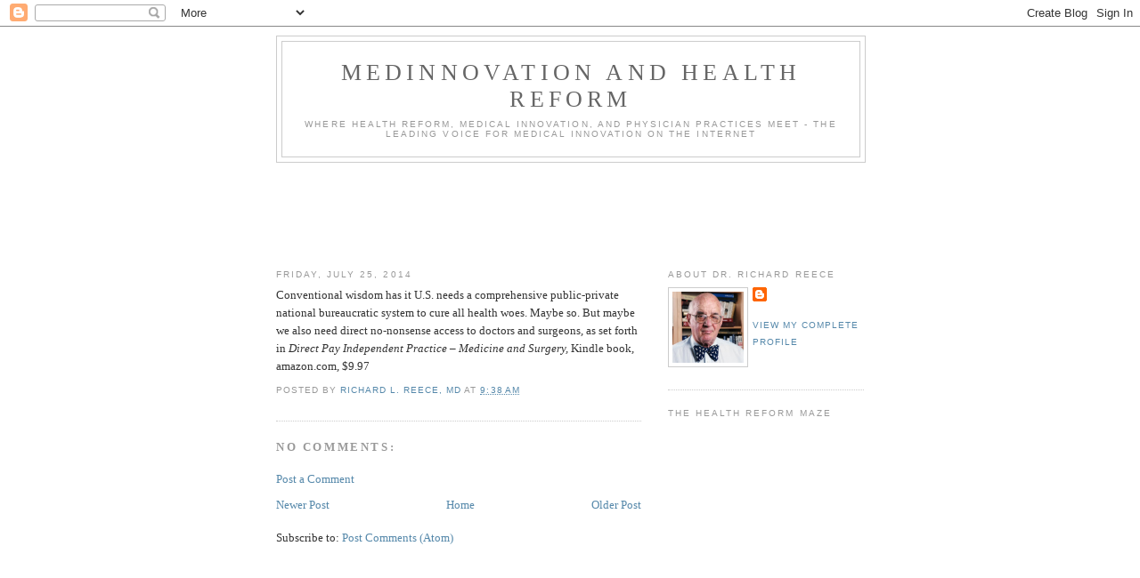

--- FILE ---
content_type: text/html; charset=utf-8
request_url: https://www.google.com/recaptcha/api2/aframe
body_size: 264
content:
<!DOCTYPE HTML><html><head><meta http-equiv="content-type" content="text/html; charset=UTF-8"></head><body><script nonce="EJMNPH2iSmg0cM2uVsuH7A">/** Anti-fraud and anti-abuse applications only. See google.com/recaptcha */ try{var clients={'sodar':'https://pagead2.googlesyndication.com/pagead/sodar?'};window.addEventListener("message",function(a){try{if(a.source===window.parent){var b=JSON.parse(a.data);var c=clients[b['id']];if(c){var d=document.createElement('img');d.src=c+b['params']+'&rc='+(localStorage.getItem("rc::a")?sessionStorage.getItem("rc::b"):"");window.document.body.appendChild(d);sessionStorage.setItem("rc::e",parseInt(sessionStorage.getItem("rc::e")||0)+1);localStorage.setItem("rc::h",'1768412270870');}}}catch(b){}});window.parent.postMessage("_grecaptcha_ready", "*");}catch(b){}</script></body></html>